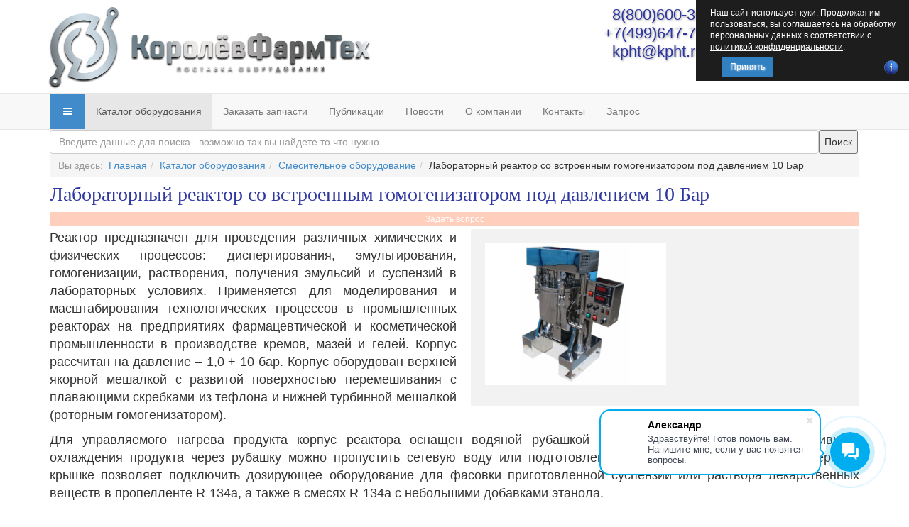

--- FILE ---
content_type: text/html; charset=utf-8
request_url: https://kpht.ru/katalog-oborudovaniya/smesitelnoe-oborudovanie/laboratornyj-reaktor-so-vstroennym-gomogenizatorom-pod-davleniem-10-bar
body_size: 18278
content:

<!DOCTYPE html>
<html lang="ru-ru" dir="ltr"
	  class='com_jshopping task-view itemid-113 j31 mm-hover'>

<head>

	<base href="https://kpht.ru/katalog-oborudovaniya/smesitelnoe-oborudovanie/laboratornyj-reaktor-so-vstroennym-gomogenizatorom-pod-davleniem-10-bar" />
	<meta http-equiv="content-type" content="text/html; charset=utf-8" />
	<title>Лабораторный реактор со встроенным гомогенизатором под давлением 10 Бар</title>
	<link href="/templates/t3_bs3_blank/favicon.ico" rel="shortcut icon" type="image/vnd.microsoft.icon" />
	<link href="/t3-assets/css/css-1ef93-22600.css" rel="stylesheet" type="text/css" media="all" />
	<link href="/t3-assets/css/css-96460-22600.css" rel="stylesheet" type="text/css" media="all" />
	<style type="text/css">
#scrollToTop {
	cursor: pointer;
	font-size: 0.9em;
	position: fixed;
	text-align: center;
	z-index: 9999;
	-webkit-transition: background-color 0.2s ease-in-out;
	-moz-transition: background-color 0.2s ease-in-out;
	-ms-transition: background-color 0.2s ease-in-out;
	-o-transition: background-color 0.2s ease-in-out;
	transition: background-color 0.2s ease-in-out;

	background: #33333300;
	color: #2e37a0;
	border-radius: 15px;
	padding-left: 12px;
	padding-right: 12px;
	padding-top: 12px;
	padding-bottom: 12px;
	right: 20px; bottom: 20px;
}

#scrollToTop:hover {
	background: #428bca;
	color: #ffffff;
}

#scrollToTop > img {
	display: block;
	margin: 0 auto;
}.my-own-class {opacity: 0; position: absolute; top: 0; left: 0; height: 0; width: 0; z-index: -1;}
	</style>
	<script type="application/json" class="joomla-script-options new">{"csrf.token":"e5f69503b842f89efdb27aaeaf5fb9fe","system.paths":{"root":"","base":""}}</script>
	<script src="/media/jui/js/jquery.min.js?918e2e646647c118457e196c169c1d7e" type="text/javascript"></script>
	<script src="/media/jui/js/jquery-noconflict.js?918e2e646647c118457e196c169c1d7e" type="text/javascript"></script>
	<script src="/media/jui/js/jquery-migrate.min.js?918e2e646647c118457e196c169c1d7e" type="text/javascript"></script>
	<script src="/media/plg_system_sl_scrolltotop/js/scrolltotop_jq.js" type="text/javascript"></script>
	<script src="/media/system/js/mootools-core.js?918e2e646647c118457e196c169c1d7e" type="text/javascript"></script>
	<script src="/media/system/js/core.js?918e2e646647c118457e196c169c1d7e" type="text/javascript"></script>
	<script src="/plugins/system/t3/base-bs3/bootstrap/js/bootstrap.js?918e2e646647c118457e196c169c1d7e" type="text/javascript"></script>
	<script src="https://kpht.ru/components/com_jshopping/js/jquery/jquery.media.js" type="text/javascript"></script>
	<script src="https://kpht.ru/components/com_jshopping/js/functions.js" type="text/javascript"></script>
	<script src="https://kpht.ru/components/com_jshopping/js/validateForm.js" type="text/javascript"></script>
	<script src="https://kpht.ru/components/com_jshopping/js/jquery/jquery.lightbox.js" type="text/javascript"></script>
	<script src="https://kpht.ru/plugins/jshoppingproducts/scaskquestionajax/js/jquery-noconflict.js" type="text/javascript"></script>
	<script src="https://kpht.ru/plugins/jshoppingproducts/scaskquestionajax/js/jquery.maskedinput.min.js" type="text/javascript"></script>
	<script src="https://kpht.ru/plugins/jshoppingproducts/scaskquestionajax/js/jquery.scaskquestionajax.js" type="text/javascript"></script>
	<script src="/media/system/js/mootools-more.js?918e2e646647c118457e196c169c1d7e" type="text/javascript"></script>
	<script src="/media/system/js/modal.js?918e2e646647c118457e196c169c1d7e" type="text/javascript"></script>
	<script src="/plugins/system/t3/base-bs3/js/jquery.tap.min.js" type="text/javascript"></script>
	<script src="/plugins/system/t3/base-bs3/js/off-canvas.js" type="text/javascript"></script>
	<script src="/plugins/system/t3/base-bs3/js/script.js" type="text/javascript"></script>
	<script src="/plugins/system/t3/base-bs3/js/menu.js" type="text/javascript"></script>
	<script src="/plugins/system/t3/base-bs3/js/nav-collapse.js" type="text/javascript"></script>
	<script type="text/javascript">
jQuery(document).ready(function() {
	jQuery(document.body).SLScrollToTop({
		'image':		'/images/if_old-go-top_23500.png',
		'text':			'Наверх',
		'title':		'',
		'className':	'scrollToTop',
		'duration':		500
	});
});function initJSlightBox(){
    jQuery("a.lightbox").lightBox({
        imageLoading: "https://kpht.ru/components/com_jshopping/images/loading.gif",
        imageBtnClose: "https://kpht.ru/components/com_jshopping/images/close.gif",
        imageBtnPrev: "https://kpht.ru/components/com_jshopping/images/prev.gif",
        imageBtnNext: "https://kpht.ru/components/com_jshopping/images/next.gif",
        imageBlank: "https://kpht.ru/components/com_jshopping/images/blank.gif",
        txtImage: "Изображение",
        txtOf: "из"
    });
}
jQuery(function() { initJSlightBox(); });
		jQuery(function($) {
			SqueezeBox.initialize({});
			initSqueezeBox();
			$(document).on('subform-row-add', initSqueezeBox);

			function initSqueezeBox(event, container)
			{
				SqueezeBox.assign($(container || document).find('a.modal').get(), {
					parse: 'rel'
				});
			}
		});

		window.jModalClose = function () {
			SqueezeBox.close();
		};

		// Add extra modal close functionality for tinyMCE-based editors
		document.onreadystatechange = function () {
			if (document.readyState == 'interactive' && typeof tinyMCE != 'undefined' && tinyMCE)
			{
				if (typeof window.jModalClose_no_tinyMCE === 'undefined')
				{
					window.jModalClose_no_tinyMCE = typeof(jModalClose) == 'function'  ?  jModalClose  :  false;

					jModalClose = function () {
						if (window.jModalClose_no_tinyMCE) window.jModalClose_no_tinyMCE.apply(this, arguments);
						tinyMCE.activeEditor.windowManager.close();
					};
				}

				if (typeof window.SqueezeBoxClose_no_tinyMCE === 'undefined')
				{
					if (typeof(SqueezeBox) == 'undefined')  SqueezeBox = {};
					window.SqueezeBoxClose_no_tinyMCE = typeof(SqueezeBox.close) == 'function'  ?  SqueezeBox.close  :  false;

					SqueezeBox.close = function () {
						if (window.SqueezeBoxClose_no_tinyMCE)  window.SqueezeBoxClose_no_tinyMCE.apply(this, arguments);
						tinyMCE.activeEditor.windowManager.close();
					};
				}
			}
		};
		jQuery(function($){ initTooltips(); $("body").on("subform-row-add", initTooltips); function initTooltips (event, container) { container = container || document;$(container).find(".hasTooltip").tooltip({"html": true,"container": "body"});} });
	</script>

	
<!-- META FOR IOS & HANDHELD -->
	<meta name="viewport" content="width=device-width, initial-scale=1.0, maximum-scale=1.0, user-scalable=no"/>
	<style type="text/stylesheet">
		@-webkit-viewport   { width: device-width; }
		@-moz-viewport      { width: device-width; }
		@-ms-viewport       { width: device-width; }
		@-o-viewport        { width: device-width; }
		@viewport           { width: device-width; }
	</style>
	<script type="text/javascript">
		//<![CDATA[
		if (navigator.userAgent.match(/IEMobile\/10\.0/)) {
			var msViewportStyle = document.createElement("style");
			msViewportStyle.appendChild(
				document.createTextNode("@-ms-viewport{width:auto!important}")
			);
			document.getElementsByTagName("head")[0].appendChild(msViewportStyle);
		}
		//]]>
	</script>
<meta name="HandheldFriendly" content="true"/>
<meta name="apple-mobile-web-app-capable" content="YES"/>
<!-- //META FOR IOS & HANDHELD -->




<!-- Le HTML5 shim and media query for IE8 support -->
<!--[if lt IE 9]>
<script async src="//cdnjs.cloudflare.com/ajax/libs/html5shiv/3.7.3/html5shiv.min.js"></script>
<script async type="text/javascript" src="/plugins/system/t3/base-bs3/js/respond.min.js"></script>
<![endif]-->

<!-- You can add Google Analytics here or use T3 Injection feature -->

<style>
                div#cookieMessageContainer {
                    font: normal 12px/16px Arial,Verdana,sans-serif;
                    position:fixed;
                    z-index:9999;
                    top:0px;
					right:0px;
                    margin:0px auto;
					color: #fff;
					padding: 5px;
                }
                table, tr, td {border:0px !important}
				#cookieMessageText p,.accept{font:normal 12px/16px Arial,Verdana,sans-serif;margin:0;padding:0 0 6px;text-align:left;vertical-align:middle}
				#cookieMessageContainer table,#cookieMessageContainer td{margin:0;padding:0;vertical-align:middle}
                #cookieMessageText, .accept  {font-family:arial,verdana;
                    font-size:12px;}
                #cookieMessageContainer .cookie_button{background:#3180c2;text-shadow: #fff 0.1em 0.1em 0.2em; color: #fff; padding: 5px 12px;float: left;}
                #cookieMessageInformationIcon {margin-right:10px;height:29px;}
				#continue_button{vertical-align:middle;cursor:pointer;margin:0 0 0 10px}
                #info_icon {vertical-align:middle;margin-top:5px;}
                #outer table, #outer tr, #outer td {border:none;}
                #outer{padding:2px;}
				.accept {float: left;padding: 5px 6px 4px 15px; color: #fff;}
				a#cookieMessageDetailsLink {color:#fff!important; text-decoration: underline;}
            </style></head>

<body>

<div class="t3-wrapper"> <!-- Need this wrapper for off-canvas menu. Remove if you don't use of-canvas -->

  
<!-- HEADER -->
<header id="t3-header" class="container t3-header">
	<div class="row">

		<!-- LOGO -->
		<div class="col-xs-12 col-sm-8 logo">
			<div class="logo-image">
				<a href="https://kpht.ru/" title="kpht.ru">
											<img class="logo-img" src="/images/logo-kpht2022.png" alt="kpht.ru" />
															<span>kpht.ru</span>
				</a>
				<small class="site-slogan"></small>
			</div>
		</div>
		<!-- //LOGO -->

					<div class="col-xs-12 col-sm-4">
									<!-- HEAD SEARCH -->
					<div class="head-search ">
						

<div class="custom telephone"  >
	<p><span style="color: #2e37a0; font-size: 160%; line-height: 1.2; text-shadow: 1px 1px 3px rgba(150, 150, 150, 1); text-decoration: none!important;">  <a href="tel:8(800)600-30-75">8(800)600-30-75</a><br /><a href="tel:+7(499)647-70-12">+7(499)647-70-12</a><br />  <a href="mailto:kpht@kpht.ru">kpht@kpht.ru</a></span></p></div>

					</div>
					<!-- //HEAD SEARCH -->
				
							</div>
		
	</div>
</header>
<!-- //HEADER -->


  
<!-- MAIN NAVIGATION -->
<nav id="t3-mainnav" class="wrap navbar navbar-default t3-mainnav">
	<div class="container">

		<!-- Brand and toggle get grouped for better mobile display -->
		<div class="navbar-header">
		
											<button type="button" class="navbar-toggle" data-toggle="collapse" data-target=".t3-navbar-collapse">
					<i class="fa fa-bars"></i>
				</button>
			
							
<button class="btn btn-primary off-canvas-toggle " type="button" data-pos="left" data-nav="#t3-off-canvas" data-effect="off-canvas-effect-1">
  <i class="fa fa-bars"></i>
</button>

<!-- OFF-CANVAS SIDEBAR -->
<div id="t3-off-canvas" class="t3-off-canvas ">

  <div class="t3-off-canvas-header">
    <h2 class="t3-off-canvas-header-title">Каталог Оборудования</h2>
    <button type="button" class="close" data-dismiss="modal" aria-hidden="true">&times;</button>
  </div>

  <div class="t3-off-canvas-body">
    <div class="t3-module module " id="Mod96"><div class="module-inner"><div class="module-ct">      <div class = "jshop_menu_level_0 menucattxt">
            <a class="whitelink" href = "/katalog-oborudovaniya/liniya-fasovki-kapsul-tabletok-v-banku">Линия фасовки капсул/таблеток в банку                            </a>
      </div>
        <div class = "jshop_menu_level_0 menucattxt">
            <a class="whitelink" href = "/katalog-oborudovaniya/rozliv-zhidkikh-produktov-oborudovanie-dlya-rozliva-zhidkikh-produktov">Розлив жидких продуктов                            </a>
      </div>
        <div class = "jshop_menu_level_0 menucattxt">
            <a class="whitelink" href = "/katalog-oborudovaniya/tubonapolnitelnoe-oborudovanie">Тубонаполнительное оборудование                            </a>
      </div>
        <div class = "jshop_menu_level_0 menucattxt">
            <a class="whitelink" href = "/katalog-oborudovaniya/oborudovanie-dlya-napolneniya-tverdykh-kapsul">Оборудование для наполнения твердых желатиновых капсул                            </a>
      </div>
        <div class = "jshop_menu_level_0 menucattxt">
            <a class="whitelink" href = "/katalog-oborudovaniya/oborudovanie-dlya-proizvodstva-myagkikh-zhelatinovykh-kapsul-mzhk">Оборудование для производства мягких желатиновых капсул                            </a>
      </div>
        <div class = "jshop_menu_level_0 menucattxt">
            <a class="whitelink" href = "/katalog-oborudovaniya/upakovka-v-blister">Упаковка в блистер                            </a>
      </div>
        <div class = "jshop_menu_level_0 menucattxt">
            <a class="whitelink" href = "/katalog-oborudovaniya/sredstva-individual-noj-zashchity">Средства индивидуальной защиты                            </a>
      </div>
        <div class = "jshop_menu_level_0 menucattxt">
            <a class="whitelink" href = "/katalog-oborudovaniya/inspektsionnoe-oborudovanie">Инспекционное оборудование                            </a>
      </div>
        <div class = "jshop_menu_level_0 menucattxt">
            <a class="whitelink" href = "/katalog-oborudovaniya/oborudovaniya-dlya-proizvodstva-ekstraktov">Оборудования для производства экстрактов                            </a>
      </div>
        <div class = "jshop_menu_level_0 menucattxt">
            <a class="whitelink" href = "/katalog-oborudovaniya/fasovochnoe-oborudovanie">Фасовочное оборудование                            </a>
      </div>
        <div class = "jshop_menu_level_0 menucattxt">
            <a class="whitelink" href = "/katalog-oborudovaniya/ukuporochnoe-oborudovanie">Укупорочное оборудование                            </a>
      </div>
        <div class = "jshop_menu_level_0 menucattxt">
            <a class="whitelink" href = "/katalog-oborudovaniya/vspomogatelnoe-oborudovanie">Вспомогательное оборудование                            </a>
      </div>
        <div class = "jshop_menu_level_0_a menucattxt">
            <a class="whitelink" href = "/katalog-oborudovaniya/smesitelnoe-oborudovanie">Смесительное оборудование                            </a>
      </div>
        <div class = "jshop_menu_level_0 menucattxt">
            <a class="whitelink" href = "/katalog-oborudovaniya/konvejery">Конвейеры                            </a>
      </div>
        <div class = "jshop_menu_level_0 menucattxt">
            <a class="whitelink" href = "/katalog-oborudovaniya/oborudovanie-dlya-orientatsii-flakonov">Оборудование для ориентации флаконов                            </a>
      </div>
        <div class = "jshop_menu_level_0 menucattxt">
            <a class="whitelink" href = "/katalog-oborudovaniya/oborudovanie-dlya-fasovki-kapsul-ili-tabletok-v-banku">Оборудование для фасовки капсул или таблеток в банку                            </a>
      </div>
        <div class = "jshop_menu_level_0 menucattxt">
            <a class="whitelink" href = "/katalog-oborudovaniya/vstavka-vo-flakony-meshochka-s-osushitelem">Вставка во флаконы мешочка с осушителем                            </a>
      </div>
        <div class = "jshop_menu_level_0 menucattxt">
            <a class="whitelink" href = "/katalog-oborudovaniya/vesovoe-oborudovanie-konvejernye-vesy">Весовое оборудование. Конвейерные весы                            </a>
      </div>
        <div class = "jshop_menu_level_0 menucattxt">
            <a class="whitelink" href = "/katalog-oborudovaniya/oborudovanie-dlya-vlozheniya-vaty-v-banku">Оборудование для вложения ваты в банку                            </a>
      </div>
        <div class = "jshop_menu_level_0 menucattxt">
            <a class="whitelink" href = "/katalog-oborudovaniya/oborudovanie-dlya-zakruchivaniya-kryshki-kolpachka">Оборудование  для закручивания крышки/колпачка                            </a>
      </div>
        <div class = "jshop_menu_level_0 menucattxt">
            <a class="whitelink" href = "/katalog-oborudovaniya/zapajka-membrany">Запайка мембраны                            </a>
      </div>
        <div class = "jshop_menu_level_0 menucattxt">
            <a class="whitelink" href = "/katalog-oborudovaniya/oborudovanie-dlya-naklejki-etiketki-etiketirovshchiki">Оборудование для наклейки этикетки                            </a>
      </div>
        <div class = "jshop_menu_level_0 menucattxt">
            <a class="whitelink" href = "/katalog-oborudovaniya/oborudovanie-dlya-upakovki-v-penal">Оборудование для упаковки в пенал                            </a>
      </div>
        <div class = "jshop_menu_level_0 menucattxt">
            <a class="whitelink" href = "/katalog-oborudovaniya/gruppovaya-upakovka-produktsii-v-termousadochnuyu-plenku-oborudovanie-dlya-gruppovoj-upakovki-v-plenku">Групповая упаковка продукции в термоусадочную пленку                            </a>
      </div>
  </div></div></div>
  </div>

</div>
<!-- //OFF-CANVAS SIDEBAR -->

			
		</div>

					<div class="t3-navbar-collapse navbar-collapse collapse"></div>
		
		<div class="t3-navbar navbar-collapse collapse">
			<div  class="t3-megamenu animate elastic"  data-duration="400" data-responsive="true">
<ul itemscope itemtype="http://www.schema.org/SiteNavigationElement" class="nav navbar-nav level0">
<li itemprop='name' class="current active" data-id="113" data-level="1">
<a itemprop='url' class=""  href="/katalog-oborudovaniya"   data-target="#">Каталог оборудования </a>

</li>
<li itemprop='name'  data-id="145" data-level="1">
<a itemprop='url' class=""  href="/zakazat-zapchasti"   data-target="#">Заказать запчасти </a>

</li>
<li itemprop='name'  data-id="116" data-level="1">
<a itemprop='url' class=""  href="/publikatsii"   data-target="#">Публикации </a>

</li>
<li itemprop='name'  data-id="115" data-level="1">
<a itemprop='url' class=""  href="/novosti"   data-target="#">Новости </a>

</li>
<li itemprop='name'  data-id="101" data-level="1">
<a itemprop='url' class=""  href="/"   data-target="#">О компании </a>

</li>
<li itemprop='name'  data-id="117" data-level="1">
<a itemprop='url' class=""  href="/kontakty"   data-target="#">Контакты </a>

</li>
<li itemprop='name'  data-id="132" data-level="1">
<a itemprop='url' class=""  href="/zapros"   data-target="#">Запрос </a>

</li>
</ul>
</div>

		</div>

	</div>
</nav>
<!-- //MAIN NAVIGATION -->


  
	<!-- SPOTLIGHT 1 -->
	<div class="container t3-sl t3-sl-1">
			<!-- SPOTLIGHT -->
	<div class="t3-spotlight t3-spotlight-1  row">
					<div class=" col-lg-12 col-md-12 col-sm-12 col-xs-12">
								<div class="t3-module module " id="Mod97"><div class="module-inner"><div class="module-ct"><script type = "text/javascript">
function isEmptyValue(value){
    var pattern = /\S/;
    return ret = (pattern.test(value)) ? (true) : (false);
}
</script>
<form name = "searchForm" method = "post" action="/katalog-oborudovaniya/search/result" onsubmit = "return isEmptyValue(jQuery('#jshop_search').val())">
<input type="hidden" name="setsearchdata" value="1">
<input type = "hidden" name = "category_id" value = "0" />
<input type = "hidden" name = "search_type" value = "any" />
<table style="width: 100%;">
<tr>
<td>
<input type = "text" class = "inputbox" style = "width: 100%" name = "search" id = "jshop_search" value = "" placeholder="Введите данные для поиска...возможно так вы найдете то что нужно" />
</td>
<td style="width:5%;">
<input class = "button" type = "submit" value = "Поиск" style="line-height: 2;"/>
</td>
</tr>
</table>
</form></div></div></div><div class="t3-module module " id="Mod98"><div class="module-inner"><div class="module-ct">
<ol class="breadcrumb ">
	<li class="active">Вы здесь: &#160;</li><li><a href="/" class="pathway">Главная</a><span class="divider">&gt;</span></li><li><a href="/katalog-oborudovaniya" class="pathway">Каталог оборудования</a><span class="divider">&gt;</span></li><li><a href="/katalog-oborudovaniya/smesitelnoe-oborudovanie" class="pathway">Смесительное оборудование</a><span class="divider">&gt;</span></li><li><span>Лабораторный реактор со встроенным гомогенизатором под давлением 10 Бар</span></li></ol>
</div></div></div>
							</div>
			</div>
<!-- SPOTLIGHT -->
	</div>
	<!-- //SPOTLIGHT 1 -->


  

<div id="t3-mainbody" class="container t3-mainbody">
	<div class="row">

		<!-- MAIN CONTENT -->
		<div id="t3-content" class="t3-content col-xs-12">
						<div id="system-message-container">
	</div>

						
<script type="text/javascript">jQuery(document).ready(function(){jQuery("body").prepend('<div id="sc_tooltip" tabindex="-1"><input type="hidden" id="sc_show_pos" value="left"><div id="sc_fields"><a id="sc_cancbtn" rel="nosc_follow"></a><div id="sc_arrow_left"><div id="sc_arrow_left_inner"></div></div><div id="sc_tooltip_body" class="sc_tooltip_body"><div class="title_tmpl">Заполните поля ниже, или задайте вопрос по телефону +7(499)647-70-12.</div><input type="text" id="sc_client_name" value="" placeholder="Ваше имя *"/><br>Телефон в формате +7(xxx)xxx-xx-xx:</br><input type="tel" name="sc_client_phone" id="sc_client_phone" value="" placeholder="Номер телефона *"/><br><input type="email" id="sc_client_email" value="" placeholder="Ваш Email *"/><br><textarea id="sc_client_question" value="" placeholder="Что Вас интересует?"></textarea><input type="text" id="sc_botcheck" class="botcheck" value="" placeholder="Защита от роботов *"/><input type="hidden" id="sc_session" value="e5f69503b842f89efdb27aaeaf5fb9fe"><br><p><input style="width: 20px; display: inline-block; margin: 0 5px 0 0; vertical-align: top;" checked="checked" name="privacy_statement_form" type="checkbox" value="1" /> <a class="whitelink" style="font-size:10px;" data-toggle="modal" data-target="#exampleModal">Ставя отметку, я даю свое согласие на обработку моих персональных данных в соответствии с законом №152-ФЗ «О персональных данных» от 27.07.2006 и принимаю условия Пользовательского соглашения</a></p><!-- Модальное окно --><div id="exampleModal" class="modal fade" tabindex="-1"><div class="modal-dialog"><button class="close" type="button" data-dismiss="modal"> × </button></div><div class="modal-content"style="max-width:80%;"><h1>Политика конфиденциальности</h1><p>Настоящая Политика конфиденциальности персональных данных (далее – Политика конфиденциальности) действует в отношении всей информации, которую сайт КоролевФармТех, (далее – Сайт) расположенный на доменном имени kpht.ru (а также его субдоменах), может получить о Пользователе во время использования сайта kpht.ru (а также его субдоменов), его программ и его продуктов.</p><p>1. Определение терминов<br />1.1 В настоящей Политике конфиденциальности используются следующие термины:</p><p>1.1.1. «Администрация сайта» (далее – Администрация) – уполномоченные сотрудники на управление сайтом КоролевФармТех, действующие от имени ООО «КоролевФармТех», которые организуют и (или) осуществляют обработку персональных данных, а также определяет цели обработки персональных данных, состав персональных данных, подлежащих обработке, действия (операции), совершаемые с персональными данными.</p><p>1.1.2. «Персональные данные» - любая информация, относящаяся к прямо или косвенно определенному, или определяемому физическому лицу (субъекту персональных данных).</p><p>1.1.3. «Обработка персональных данных» - любое действие (операция) или совокупность действий (операций), совершаемых с использованием средств автоматизации или без использования таких средств с персональными данными, включая сбор, запись, систематизацию, накопление, хранение, уточнение (обновление, изменение), извлечение, использование, передачу (распространение, предоставление, доступ), обезличивание, блокирование, удаление, уничтожение персональных данных.</p><p>1.1.4. «Конфиденциальность персональных данных» - обязательное для соблюдения Оператором или иным получившим доступ к персональным данным лицом требование не допускать их распространения без согласия субъекта персональных данных или наличия иного законного основания.</p><p>1.1.5. «Сайт КоролевФармТех» - это совокупность связанных между собой веб-страниц, размещенных в сети Интернет по уникальному адресу (URL): kpht.ru, а также его субдоменах.</p><p>1.1.6. «Субдомены» - это страницы или совокупность страниц, расположенные на доменах третьего уровня, принадлежащие сайту КоролевФармТех, а также другие временные страницы, внизу который указана контактная информация Администрации</p><p>1.1.5. «Пользователь сайта КоролевФармТех » (далее Пользователь) – лицо, имеющее доступ к сайту КоролевФармТех, посредством сети Интернет и использующее информацию, материалы и продукты сайта КоролевФармТех.</p><p>1.1.7. «Cookies» — небольшой фрагмент данных, отправленный веб-сервером и хранимый на компьютере пользователя, который веб-клиент или веб-браузер каждый раз пересылает веб-серверу в HTTP-запросе при попытке открыть страницу соответствующего сайта.</p><p>1.1.8. «IP-адрес» — уникальный сетевой адрес узла в компьютерной сети, через который Пользователь получает доступ на Сайт.</p><p>1.1.9. «Товар » - продукт, который Пользователь заказывает на сайте и оплачивает через платёжные системы.</p><p>2. Общие положения<br />2.1. Использование сайта КоролевФармТех Пользователем означает согласие с настоящей Политикой конфиденциальности и условиями обработки персональных данных Пользователя.</p><p>2.2. В случае несогласия с условиями Политики конфиденциальности Пользователь должен прекратить использование сайта КоролевФармТех .</p><p>2.3. Настоящая Политика конфиденциальности применяется к сайту КоролевФармТех. Сайт не контролирует и не несет ответственность за сайты третьих лиц, на которые Пользователь может перейти по ссылкам, доступным на сайте КоролевФармТех.</p><p>2.4. Администрация не проверяет достоверность персональных данных, предоставляемых Пользователем.</p><p>3. Предмет политики конфиденциальности<br />3.1. Настоящая Политика конфиденциальности устанавливает обязательства Администрации по неразглашению и обеспечению режима защиты конфиденциальности персональных данных, которые Пользователь предоставляет по запросу Администрации при регистрации на сайте КоролевФармТех, при подписке на информационную e-mail рассылку или при оформлении заказа.</p><p>3.2. Персональные данные, разрешённые к обработке в рамках настоящей Политики конфиденциальности, предоставляются Пользователем путём заполнения форм на сайте КоролевФармТех и включают в себя следующую информацию:<br />3.2.1. фамилию, имя, отчество Пользователя;<br />3.2.2. контактный телефон Пользователя;<br />3.2.3. адрес электронной почты (e-mail)<br />3.2.4. место жительство Пользователя (при необходимости)<br />3.2.5. адрес доставки Товара (при необходимости) 3.2.6. фотографию (при необходимости).</p><p>3.3. Сайт защищает Данные, которые автоматически передаются при посещении страниц:<br />- IP адрес;<br />- информация из cookies;<br />- информация о браузере <br />- время доступа;<br />- реферер (адрес предыдущей страницы).</p><p>3.3.1. Отключение cookies может повлечь невозможность доступа к частям сайта , требующим авторизации.</p><p>3.3.2. Сайт осуществляет сбор статистики об IP-адресах своих посетителей. Данная информация используется с целью предотвращения, выявления и решения технических проблем.</p><p>3.4. Любая иная персональная информация неоговоренная выше (история посещения, используемые браузеры, операционные системы и т.д.) подлежит надежному хранению и нераспространению, за исключением случаев, предусмотренных в п.п. 5.2. и 5.3. настоящей Политики конфиденциальности.</p><p>4. Цели сбора персональной информации пользователя<br />4.1. Персональные данные Пользователя Администрация может использовать в целях:<br />4.1.1. Идентификации Пользователя, зарегистрированного на сайте КоролевФармТех для его дальнейшей авторизации, оформления заказа и других действий.<br />4.1.2. Предоставления Пользователю доступа к персонализированным данным сайта КоролевФармТех.<br />4.1.3. Установления с Пользователем обратной связи, включая направление уведомлений, запросов, касающихся использования сайта КоролевФармТех, оказания услуг и обработки запросов и заявок от Пользователя.<br />4.1.4. Определения места нахождения Пользователя для обеспечения безопасности, предотвращения мошенничества.<br />4.1.5. Подтверждения достоверности и полноты персональных данных, предоставленных Пользователем.<br />4.1.6. Создания учетной записи для использования частей сайта КоролевФармТех, если Пользователь дал согласие на создание учетной записи.<br />4.1.7. Уведомления Пользователя по электронной почте.<br />4.1.8. Предоставления Пользователю эффективной технической поддержки при возникновении проблем, связанных с использованием сайта КоролевФармТех.<br />4.1.9. Предоставления Пользователю с его согласия специальных предложений, информации о ценах, новостной рассылки и иных сведений от имени сайта КоролевФармТех.<br />4.1.10. Осуществления рекламной деятельности с согласия Пользователя.</p><p>5. Способы и сроки обработки персональной информации<br />5.1. Обработка персональных данных Пользователя осуществляется без ограничения срока, любым законным способом, в том числе в информационных системах персональных данных с использованием средств автоматизации или без использования таких средств.</p><p>5.2. Пользователь соглашается с тем, что Администрация вправе передавать персональные данные третьим лицам, в частности, курьерским службам, организациями почтовой связи (в том числе электронной), операторам электросвязи, исключительно в целях выполнения заказа Пользователя, оформленного на сайте КоролевФармТех, включая доставку Товара, документации или e-mail сообщений.</p><p>5.3. Персональные данные Пользователя могут быть переданы уполномоченным органам государственной власти Российской Федерации только по основаниям и в порядке, установленным законодательством Российской Федерации.</p><p>5.4. При утрате или разглашении персональных данных Администрация вправе не информировать Пользователя об утрате или разглашении персональных данных.</p><p>5.5. Администрация принимает необходимые организационные и технические меры для защиты персональной информации Пользователя от неправомерного или случайного доступа, уничтожения, изменения, блокирования, копирования, распространения, а также от иных неправомерных действий третьих лиц.</p><p>5.6. Администрация совместно с Пользователем принимает все необходимые меры по предотвращению убытков или иных отрицательных последствий, вызванных утратой или разглашением персональных данных Пользователя.</p><p>6. Права и обязанности сторон<br />6.1. Пользователь вправе:</p><p>6.1.1. Принимать свободное решение о предоставлении своих персональных данных, необходимых для использования сайта КоролевФармТех, и давать согласие на их обработку.</p><p>6.1.2. Обновить, дополнить предоставленную информацию о персональных данных в случае изменения данной информации.</p><p>6.1.3. Пользователь имеет право на получение у Администрации информации, касающейся обработки его персональных данных, если такое право не ограничено в соответствии с федеральными законами. Пользователь вправе требовать от Администрации уточнения его персональных данных, их блокирования или уничтожения в случае, если персональные данные являются неполными, устаревшими, неточными, незаконно полученными или не являются необходимыми для заявленной цели обработки, а также принимать предусмотренные законом меры по защите своих прав.</p><p>6.2. Администрация обязана:</p><p>6.2.1. Использовать полученную информацию исключительно для целей, указанных в п. 4 настоящей Политики конфиденциальности.</p><p>6.2.2. Обеспечить хранение конфиденциальной информации в тайне, не разглашать без предварительного письменного разрешения Пользователя, а также не осуществлять продажу, обмен, опубликование, либо разглашение иными возможными способами переданных персональных данных Пользователя, за исключением п.п. 5.2 и 5.3. настоящей Политики Конфиденциальности.</p><p>6.2.3. Принимать меры предосторожности для защиты конфиденциальности персональных данных Пользователя согласно порядку, обычно используемого для защиты такого рода информации в существующем деловом обороте.</p><p>6.2.4. Осуществить блокирование персональных данных, относящихся к соответствующему Пользователю, с момента обращения или запроса Пользователя, или его законного представителя либо уполномоченного органа по защите прав субъектов персональных данных на период проверки, в случае выявления недостоверных персональных данных или неправомерных действий.</p><p>7. Ответственность сторон<br />7.1. Администрация, не исполнившая свои обязательства, несёт ответственность за убытки, понесённые Пользователем в связи с неправомерным использованием персональных данных, в соответствии с законодательством Российской Федерации, за исключением случаев, предусмотренных п.п. 5.2., 5.3. и 7.2. настоящей Политики Конфиденциальности.</p><p>7.2. В случае утраты или разглашения Конфиденциальной информации Администрация не несёт ответственность, если данная конфиденциальная информация:<br />7.2.1. Стала публичным достоянием до её утраты или разглашения.<br />7.2.2. Была получена от третьей стороны до момента её получения Администрацией Ресурса.<br />7.2.3. Была разглашена с согласия Пользователя.</p><p>7.3. Пользователь несет полную ответственность за соблюдение требований законодательства РФ, в том числе законов о рекламе, о защите авторских и смежных прав, об охране товарных знаков и знаков обслуживания, но не ограничиваясь перечисленным, включая полную ответственность за содержание и форму материалов.</p><p>7.4. Пользователь признает, что ответственность за любую информацию (в том числе, но не ограничиваясь: файлы с данными, тексты и т. д.), к которой он может иметь доступ как к части сайта КоролевФармТех, несет лицо, предоставившее такую информацию.</p><p>7.5. Пользователь соглашается, что информация, предоставленная ему как часть сайта КоролевФармТех, может являться объектом интеллектуальной собственности, права на который защищены и принадлежат другим Пользователям, партнерам или рекламодателям, которые размещают такую информацию на сайте КоролевФармТех. <br />Пользователь не вправе вносить изменения, передавать в аренду, передавать на условиях займа, продавать, распространять или создавать производные работы на основе такого Содержания (полностью или в части), за исключением случаев, когда такие действия были письменно прямо разрешены собственниками такого Содержания в соответствии с условиями отдельного соглашения.</p><p>7.6. В отношение текстовых материалов (статей, публикаций, находящихся в свободном публичном доступе на сайте КоролевФармТех) допускается их распространение при условии, что будет дана ссылка на Сайт.</p><p>7.7. Администрация не несет ответственности перед Пользователем за любой убыток или ущерб, понесенный Пользователем в результате удаления, сбоя или невозможности сохранения какого-либо Содержания и иных коммуникационных данных, содержащихся на сайте КоролевФармТех или передаваемых через него.</p><p>7.8. Администрация не несет ответственности за любые прямые или косвенные убытки, произошедшие из-за: использования либо невозможности использования сайта, либо отдельных сервисов; несанкционированного доступа к коммуникациям Пользователя; заявления или поведение любого третьего лица на сайте.</p><p>7.9. Администрация не несет ответственность за какую-либо информацию, размещенную пользователем на сайте КоролевФармТех, включая, но не ограничиваясь: информацию, защищенную авторским правом, без прямого согласия владельца авторского права.</p><p>8. Разрешение споров<br />8.1. До обращения в суд с иском по спорам, возникающим из отношений между Пользователем и Администрацией, обязательным является предъявление претензии (письменного предложения или предложения в электронном виде о добровольном урегулировании спора).</p><p>8.2. Получатель претензии в течение 30 календарных дней со дня получения претензии, письменно или в электронном виде уведомляет заявителя претензии о результатах рассмотрения претензии.</p><p>8.3. При не достижении соглашения спор будет передан на рассмотрение Арбитражного суда г. Королёв.</p><p>8.4. К настоящей Политике конфиденциальности и отношениям между Пользователем и Администрацией применяется действующее законодательство Российской Федерации.</p><p>9. Дополнительные условия<br />9.1. Администрация вправе вносить изменения в настоящую Политику конфиденциальности без согласия Пользователя.</p><p>9.2. Новая Политика конфиденциальности вступает в силу с момента ее размещения на сайте КоролевФармТех, если иное не предусмотрено новой редакцией Политики конфиденциальности.</p><p>9.3. Все предложения или вопросы касательно настоящей Политики конфиденциальности следует сообщать по адресу: kpht@kpht.ru</p><p>9.4. Действующая Политика конфиденциальности размещена на странице по адресу https://kpht.ru/politika-konfidentsialnosti-personalnykh-dannykh</p><p>Обновлено: 07 мая 2019 года</p><p> </p><p>г. Королёв, ООО «КоролевФармТех», ИНН 5018160413, КПП 501801001</p><div class="modal-header"><div class="modal-body"></div><button class="btn btn-secondary" type="button" data-dismiss="modal">Закрыть</button></div></div></div> <a id="sc_sendbtn" rel="nofollow">Отправить</a></div></div></div>');sc_tooltip_body_content = jQuery("#sc_tooltip_body").html();sc_sending="Отправка...";})</script><script type="text/javascript">
        var translate_not_available = "Нет в наличии";
        var translate_zoom_image = "Увеличить изображение";
    var product_basic_price_volume = 0.0000;
    var product_basic_price_unit_qty = 1;
    var currency_code = "RUB";
    var format_currency = "00 Symb";
    var decimal_count = 2;
    var decimal_symbol = ".";
    var thousand_separator = "";
    var attr_value = new Object();
    var attr_list = new Array();
    var attr_img = new Object();
            var liveurl = 'https://kpht.ru/';
    var liveattrpath = 'https://kpht.ru/components/com_jshopping/files/img_attributes';
    var liveproductimgpath = 'https://kpht.ru/components/com_jshopping/files/img_products';
    var liveimgpath = 'https://kpht.ru/components/com_jshopping/images';
    var urlupdateprice = '/katalog-oborudovaniya/product/ajax_attrib_select_and_price/100?ajax=1';
    </script><div class="jshop productfull">
    <form name="product" method="post" action="/katalog-oborudovaniya/cart/add" enctype="multipart/form-data" autocomplete="off">
        <h1>Лабораторный реактор со встроенным гомогенизатором под давлением 10 Бар</h1>
                <div id="asc">   <a id="sc_question_100" class="sc_askquestion asc_btn" title="Задать вопрос по товару" rel="nofollow">Задать вопрос</a></div>	
        
        <div class="row-fluid jshop displayflex">
		
		<div class="jshop_prod_description">
		         <div class="span4 image_middle displayflex">
			

                
                <div id='list_product_image_middle'>
				                                                                                                <a class="lightbox kphtprod-bg" id="main_image_full_126" href="https://kpht.ru/components/com_jshopping/files/img_products/full____________________________________________________________________________________________________________________________10_______.png" >
                    <img class="prodimg" id = "main_image_126" src = "https://kpht.ru/components/com_jshopping/files/img_products/___________________________________________________________________________________________________________________________10_______.png" alt="Лабораторный реактор со встроенным гомогенизатором под давлением 10 Бар" title="Лабораторный реактор со встроенным гомогенизатором под давлением 10 Бар" />
                
				
                </a>
                                </div>
                				

                				            <div class = "span8 jshop_img_description">
                                <span id='list_product_image_thumb'>
                                </span>
                                                            </div>
            </div>

        
            <p class="NormalWeb" style="text-align: justify;">Реактор предназначен для проведения различных химических и физических процессов: диспергирования, эмульгирования, гомогенизации, растворения, получения эмульсий и суспензий в лабораторных условиях. Применяется для моделирования и масштабирования технологических процессов в промышленных реакторах на предприятиях фармацевтической и косметической промышленности в производстве кремов, мазей и гелей. Корпус рассчитан на давление – 1,0 + 10 бар. Корпус оборудован верхней якорной мешалкой с развитой поверхностью перемешивания с плавающими скребками из тефлона и нижней турбинной мешалкой (роторным гомогенизатором).</p>
<p class="NormalWeb" style="text-align: justify;">Для управляемого нагрева продукта корпус реактора оснащен водяной рубашкой с электроподогревом. Для интенсивного охлаждения продукта через рубашку можно пропустить сетевую воду или подготовленный хладагент. Размещение штуцеров в крышке позволяет подключить дозирующее оборудование для фасовки приготовленной суспензии или раствора лекарственных веществ в пропелленте R-134а, а также в смесях R-134а с небольшими добавками этанола.</p>
<p class="NormalWeb">На пульте размещены: дисплей с цифровой индикацией блока контроля и измерения температуры, регуляторы скорости вращения турбинной и якорной мешалок, дисплей отображающий скорость вращения ротора турбинной мешалки, выключатели работы 2-х мешалок, выключатели механизма подъема и опускания крышки и выключатели ТЭНов. Материалы изготовления всех узлов контактирующих с продуктом — сталь AISI 316L.</p>
<p class="NormalWeb"><strong>Технические характеристики:</strong></p>
<table class="calendar_table3" border="0">
<tbody>
<tr>
<td><strong>Емкость рабочая, л:</strong></td>
<td>5,0</td>
</tr>
<tr>
<td><strong>Рабочее давление, Бар:</strong></td>
<td>+ 10.0/ – 1,0</td>
</tr>
<tr>
<td><strong>Частота вращения мешалок, об/мин:</strong></td>
<td> </td>
</tr>
<tr>
<td><strong>- турбинной (плавная регулировка):</strong></td>
<td>2500-10000</td>
</tr>
<tr>
<td><strong>- якорной (плавная регулировка):</strong></td>
<td>25-55</td>
</tr>
<tr>
<td><strong>Напряжение в электросети, В:</strong></td>
<td>220</td>
</tr>
<tr>
<td><strong>Мощность приводов, Вт:</strong></td>
<td> </td>
</tr>
<tr>
<td><strong>турбинной мешалки:</strong></td>
<td>450</td>
</tr>
<tr>
<td><strong>якорной мешалки:</strong></td>
<td>150</td>
</tr>
<tr>
<td><strong>механизма подъема:</strong></td>
<td>50</td>
</tr>
<tr>
<td><strong>Мощность ТЭН-ов, Вт:</strong></td>
<td>2х500=1000</td>
</tr>
<tr>
<td><strong>Материал скребков якорной мешалки:</strong></td>
<td>фторопласт -4</td>
</tr>
<tr>
<td><strong>Материал уплотнений крышек:</strong></td>
<td>силикон</td>
</tr>
<tr>
<td><strong>Тип уплотнения якорной мешалки:</strong></td>
<td>торцевое</td>
</tr>
<tr>
<td><strong>Тип уплотнения турбинной мешалки:</strong></td>
<td>торцевое</td>
</tr>
<tr>
<td><strong>Габаритные размеры, мм:</strong></td>
<td>В = 400; L = 660; H = 940 (1280*)</td>
</tr>
<tr>
<td><strong>Масса, кг:</strong></td>
<td>70,0</td>
</tr>
</tbody>
</table>
<p>Выгрузка продукта через вентиль нижнего спуска санитарного исполнения.</p>
<p>Все соприкасающиеся с продуктом детали изготовлены из н.ж стали AISI 316 L.</p>        </div> 
	
   </div>

        
        
        
        
        
        
                

                
                                
        
        
        
        
        
                        
    <input type="hidden" name="to" id='to' value="cart" />
    <input type="hidden" name="product_id" id="product_id" value="100" />
    <input type="hidden" name="category_id" id="category_id" value="11" />
    </form>

        <div id="list_product_demofiles"></div>
        </div><span id="mxcpr">Copyright MAXXmarketing GmbH<br><a rel="nofollow" target="_blank" href="https://www.joomshopping.com/">JoomShopping Download & Support</a></span>
		</div>
		<!-- //MAIN CONTENT -->

	</div>
</div> 


  


  


  
<!-- FOOTER -->
<footer id="t3-footer" class="wrap t3-footer">

			<!-- FOOT NAVIGATION -->
		<div class="container">
				<!-- SPOTLIGHT -->
	<div class="t3-spotlight t3-footnav  row">
					<div class=" col-lg-6 col-md-6 col-sm-6 col-xs-6">
								&nbsp;
							</div>
					<div class=" col-lg-6 col-md-6 col-sm-6 col-xs-6">
								<div class="t3-module module " id="Mod105"><div class="module-inner"><div class="module-ct">

<div class="custom"  >
	<p style="text-align: right;"><span style="font-size: 14pt; font-family: 'book antiqua', palatino, serif;">Мы в соцсетях -   </span><a title="Наша страница на VK.COM" href="https://vk.com/korolevfarmtex" target="_blank" rel="noopener noreferrer"><img src="/images/vk-ic.png" alt="VK" width="40" height="40" /></a></p></div>
</div></div></div>
							</div>
			</div>
<!-- SPOTLIGHT -->
		</div>
		<!-- //FOOT NAVIGATION -->
	
	<section class="t3-copyright">
		<div class="container">
			<div class="row">
				<div class="col-md-12 copyright ">
					

<div class="custom"  >
	<p style="text-align: center;">КоролёвФармТех - упаковка, оборудование для малого бизнеса, упаковочное оборудование, поставка оборудования, линия розлива, производство косметики, картон, оборудование для упаковки, оборудование для розлива, фармацевтика. косметика, парфюмерия, химия</p>
<p style="text-align: center;"><a title="Политика конфиденциальности" href="/politika-konfidentsialnosti-personalnykh-dannykh">Политика конфиденциальности</a></p>
<p style="text-align: center;">Copyright © 2023. Все права защищены.</p></div>

          <small>
          
          </small>
				</div>
			</div>
		</div>
	</section>

</footer>
<!-- //FOOTER -->
<p style="text-align: center;">
<!-- Yandex.Metrika informer -->
<a href="https://metrika.yandex.ru/stat/?id=25452650&amp;from=informer"
target="_blank" rel="nofollow"><img src="https://informer.yandex.ru/informer/25452650/3_0_558BEAFF_356BCAFF_1_pageviews"
style="width:88px; height:31px; border:0;" alt="Яндекс.Метрика" title="Яндекс.Метрика: данные за сегодня (просмотры, визиты и уникальные посетители)" /></a>
<!-- /Yandex.Metrika informer -->






<!-- Yandex.Metrika counter -->
<script type="text/javascript" >
    (function (d, w, c) {
        (w[c] = w[c] || []).push(function() {
            try {
                w.yaCounter25452650 = new Ya.Metrika2({
                    id:25452650,
                    clickmap:true,
                    trackLinks:true,
                    accurateTrackBounce:true,
                    webvisor:true,
                    trackHash:true
                });
            } catch(e) { }
        });

        var n = d.getElementsByTagName("script")[0],
            s = d.createElement("script"),
            f = function () { n.parentNode.insertBefore(s, n); };
        s.type = "text/javascript";
        s.async = true;
        s.src = "https://mc.yandex.ru/metrika/tag.js";

        if (w.opera == "[object Opera]") {
            d.addEventListener("DOMContentLoaded", f, false);
        } else { f(); }
    })(document, window, "yandex_metrika_callbacks2");
</script>
<noscript><div><img src="https://mc.yandex.ru/watch/25452650" style="position:absolute; left:-9999px;" alt="" /></div></noscript>
<!-- /Yandex.Metrika counter -->
</p>
</div>
<script>
        (function(w,d,u){
                var s=d.createElement('script');s.async=true;s.src=u+'?'+(Date.now()/60000|0);
                var h=d.getElementsByTagName('script')[0];h.parentNode.insertBefore(s,h);
        })(window,document,'https://cdn-ru.bitrix24.ru/b1864355/crm/site_button/loader_2_ekkfaw.js');
</script>



<div id="outer" style="width:100%"><div id="cookieMessageContainer" style="margin-top:-10px;width:300px;background-color:#1D1D1D;"><table width="100%"><tr><td colspan="2"><div id="cookieMessageText" style="padding:15px 10px 0 15px;"><p style="color:#fff;">Наш сайт использует куки.
Продолжая им пользоваться, вы соглашаетесь на обработку персональных данных в соответствии с <a id="cookieMessageDetailsLink" title="Политика конфиденциальности" href="/politika-konfidentsialnosti-personalnykh-dannykh">политикой конфиденциальности</a>.</p></div></td></tr><tr><td align="left">&nbsp;&nbsp;<span class="accept"><span class="cookieMessageText"></span></span> <div border="0" class="cookie_button" id="continue_button" onclick="SetCookie('cookieAcceptanceCookie','accepted',365);">Принять</div></td><td align="right"><div id="cookieMessageInformationIcon" style="float:right;"><img id="info_icon" src="https://kpht.ru/plugins/system/EUCookieDirectiveLite/EUCookieDirectiveLite/images/info_icon.png" alt="" title="" border="0" ></div></td></tr></table></div></div><script type="text/javascript" src="https://kpht.ru/plugins/system/EUCookieDirectiveLite/EUCookieDirectiveLite/EUCookieDirective.js"></script>
</body>

</html>

--- FILE ---
content_type: application/x-javascript
request_url: https://kpht.ru/plugins/jshoppingproducts/scaskquestionajax/js/jquery.scaskquestionajax.js
body_size: 1459
content:
var sc_tooltip_body_content = "";var sc_sending = "";var product_id = 0;
(function(jQuery){
function getCookie(name) {var matches = document.cookie.match(new RegExp("(?:^|; )" + name.replace(/([\.$?*|{}\(\)\[\]\\\/\+^])/g, '\\$1') + "=([^;]*)"));return matches ? decodeURIComponent(matches[1]) : undefined;}
//CLOSE TOOLTIP
jQuery('html').live("click", function(event){if( jQuery(event.target).closest("#sc_tooltip").length || jQuery(event.target).closest("#sc_sendbtn").length) {return false;}else{hidetooltip();}});
jQuery("#sc_cancbtn").live("click", function(){hidetooltip()});
function hidetooltip(event) {
var show_pos = jQuery("#sc_show_pos").val();
if (show_pos == 'bottom') {jQuery("#sc_tooltip").animate({top: '+=40', opacity:0}, 300, function() { jQuery(this).hide().animate({top: '+=40'}, 0);});}
if (show_pos == 'top') {jQuery("#sc_tooltip").animate({top: '-=40', opacity:0}, 300, function() { jQuery(this).hide().animate({top: '-=40'}, 0);});}
if (show_pos == 'left') {jQuery("#sc_tooltip").animate({left: '-=40', opacity:0}, 300, function() { jQuery(this).hide().animate({left: '-=40'}, 0);});}
if (show_pos == 'right') {jQuery("#sc_tooltip").animate({left: '+=40', opacity:0}, 300, function() { jQuery(this).hide().animate({left: '+=40'}, 0);});}};
//SHOW TOOLTIP
jQuery(".sc_askquestion").live("click",function(){
jQuery("#sc_tooltip_body").html(sc_tooltip_body_content);
jQuery("#sc_client_question").val("");
var thisid=this.id;
var show_pos = jQuery("#sc_show_pos").val();
var offset = jQuery("#"+this.id).offset();
product_id = thisid.split("sc_question_")[1];
if (show_pos == 'bottom') {var outerHeight1 = jQuery("#sc_tooltip").outerHeight()+58;var outerHeight2 = jQuery("#"+this.id).outerHeight()/2;var toppos = Math.round(offset.top-outerHeight1+outerHeight2);var outerWidth1 = jQuery("#sc_tooltip").outerWidth(true)/2;var outerWidth2 = jQuery("#"+this.id).outerWidth(true)/2;var leftpos = Math.round(offset.left-outerWidth1+outerWidth2);}
if (show_pos == 'top') {var outerHeight1 = 58;var outerHeight2 = jQuery("#"+this.id).outerHeight()/2;var toppos = Math.round(offset.top+outerHeight1+outerHeight2);var outerWidth1 = jQuery("#sc_tooltip").outerWidth()/2;var outerWidth2 = jQuery("#"+this.id).outerWidth()/2;var leftpos = Math.round(offset.left-outerWidth1+outerWidth2)}
if (show_pos == 'left') {var outerHeight1 = jQuery("#sc_tooltip").outerHeight()/2;var outerHeight2 = jQuery("#"+this.id).outerHeight()/2;var toppos = Math.round(offset.top-outerHeight1+outerHeight2);var outerWidth1 = 58;var outerWidth2 = jQuery("#"+this.id).outerWidth()/2;var leftpos = Math.round(offset.left+outerWidth1+outerWidth2)}
if (show_pos == 'right') {var outerHeight1 = jQuery("#sc_tooltip").outerHeight()/2;var outerHeight2 = jQuery("#"+this.id).outerHeight()/2;var toppos = Math.round(offset.top-outerHeight1+outerHeight2);var outerWidth1 = jQuery("#sc_tooltip").outerWidth()+58;var outerWidth2 = jQuery("#"+this.id).outerWidth()/2;var leftpos = Math.round(offset.left-outerWidth1+outerWidth2)}
jQuery("#sc_tooltip").css({ top:toppos, left:leftpos });
//var nnn = getCookie("sc_client_name_for_scaskquestion");
//var ppp = getCookie("sc_client_phone_for_scaskquestion");
//if (nnn){jQuery("#sc_client_name").val(nnn);}
//if (ppp){jQuery("#sc_client_phone").val(ppp);}
if (show_pos == 'bottom') {jQuery("#sc_tooltip").css({opacity:0}).animate({top: '+=40', opacity:1}, 300).show();}
if (show_pos == 'top') {jQuery("#sc_tooltip").css({opacity:0}).animate({top: '-=40', opacity:1}, 300).show();}
if (show_pos == 'left') {jQuery("#sc_tooltip").css({opacity:0}).animate({left: '-=40', opacity:1}, 300).show();}
if (show_pos == 'right') {jQuery("#sc_tooltip").css({opacity:0}).animate({left: '+=40', opacity:1}, 300).show();}
return false;});
//CHECK FIELDS
jQuery("#sc_sendbtn").live("click",function(){
var sc_client_name = jQuery("#sc_client_name").val().trim();
var sc_client_email = jQuery("#sc_client_email").val().trim();
var sc_client_phone = jQuery("#sc_client_phone").val().trim();
var sc_client_question = jQuery("#sc_client_question").val().trim();
var sc_session = jQuery("#sc_session").val();

if (sc_client_name.length < 3){jQuery("#sc_client_name").addClass("sc_error_inputs");}else{jQuery("#sc_client_name").removeClass("sc_error_inputs");}
if (sc_client_email.length < 3){jQuery("#sc_client_email").addClass("sc_error_inputs");}else{jQuery("#sc_client_email").removeClass("sc_error_inputs");}
if (sc_client_phone.length < 7 ){jQuery("#sc_client_phone").addClass("sc_error_inputs");}else{jQuery("#sc_client_phone").removeClass("sc_error_inputs");}
if (sc_client_question == '' ){jQuery("#sc_client_question").addClass("sc_error_inputs");}else{jQuery("#sc_client_question").removeClass("sc_error_inputs");}
if (sc_client_name.length < 3 || sc_client_phone.length < 7 || sc_client_email.length < 3 || sc_client_question == ''){return false;}
var date = new Date( new Date().getTime() + 365*24*60*60*1000 );
document.cookie="sc_client_name_for_scaskquestion="+sc_client_name+"; path=/; expires="+date.toUTCString();
document.cookie="sc_client_name_for_scaskquestion="+sc_client_email+"; path=/; expires="+date.toUTCString();
document.cookie="sc_client_phone_for_scaskquestion="+sc_client_phone+"; path=/; expires="+date.toUTCString();
if (sc_client_question.length == 0){sc_client_question="null";}
var outerWidth = jQuery("#sc_tooltip_body").outerWidth();
var outerHeight = jQuery("#sc_tooltip_body").outerHeight();
jQuery("#sc_tooltip_body").width(outerWidth);
jQuery("#sc_tooltip_body").height(outerHeight);
jQuery("#sc_tooltip_body").html('<span><img src="/plugins/jshoppingproducts/scaskquestionajax/assets/progress.gif" style="width:48px;"><br>'+sc_sending+'</span>');
var status = "";
var url_str = jQuery(".productitem_"+product_id+" .name a").attr("href");
if(!url_str){var url_str=document.location;}else{url_str=document.location.protocol+"//"+document.location.host+url_str;}
var sc_product_name = jQuery(".productitem_"+product_id+" .name").text().trim();
if(!sc_product_name){var sc_product_name=jQuery(".productfull form h1").text().trim();}
jQuery.ajax({type: "post",data: encodeURI("sc_client_name="+sc_client_name+"&sc_client_email="+sc_client_email+"&sc_client_phone="+sc_client_phone+"&sc_client_question="+sc_client_question+"&sc_product_name="+sc_product_name+"&sc_product_url="+url_str+"&"+sc_session+"=1"),success: function(status) {jQuery("#sc_tooltip_body").html('<span>'+status+'</span>');},error: function (status) {jQuery("#sc_tooltip_body").html('<span>'+status+'</span>');}});
});
})(jQuery);
